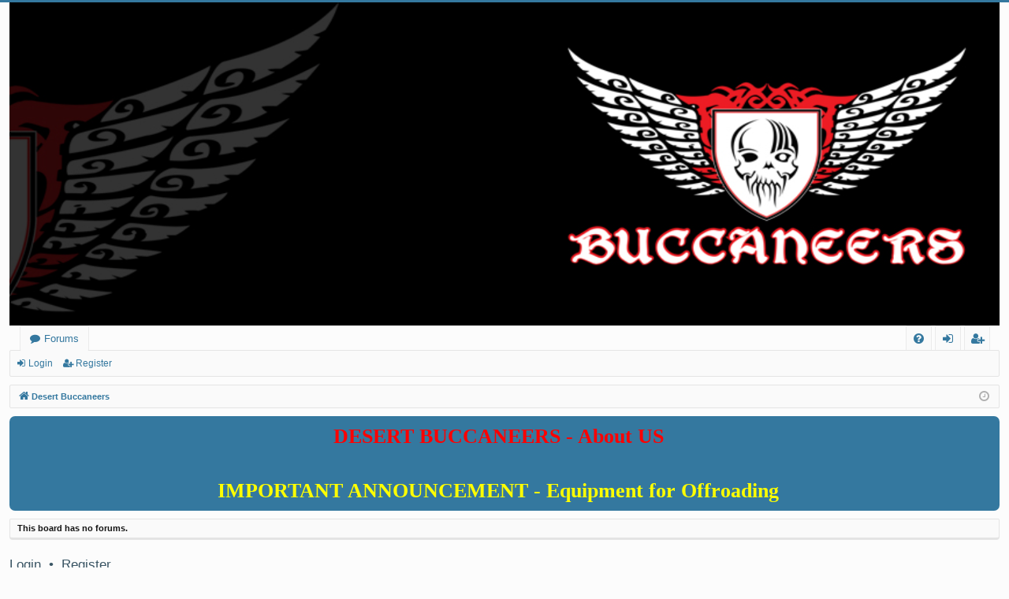

--- FILE ---
content_type: text/html; charset=UTF-8
request_url: https://desertbuccaneers.com/index.php?sid=0b1e1e94ef0b0190efeaa79c248f8688
body_size: 3265
content:
<!DOCTYPE html>
<html dir="ltr" lang="en-gb">
<head>
<meta charset="utf-8" />
<meta http-equiv="X-UA-Compatible" content="IE=edge" />
<meta name="viewport" content="width=device-width, initial-scale=1" />

<title>Desert Buccaneers - Desert Buccaneers</title>




	<link rel="alternate" type="application/atom+xml" title="Feed - Desert Buccaneers" href="/app.php/feed?sid=87e50424d502bab942598a10ebc35b0c">		<link rel="alternate" type="application/atom+xml" title="Feed - All forums" href="/app.php/feed/forums?sid=87e50424d502bab942598a10ebc35b0c">	<link rel="alternate" type="application/atom+xml" title="Feed - New Topics" href="/app.php/feed/topics?sid=87e50424d502bab942598a10ebc35b0c">	<link rel="alternate" type="application/atom+xml" title="Feed - Active Topics" href="/app.php/feed/topics_active?sid=87e50424d502bab942598a10ebc35b0c">			


<link href="./assets/css/font-awesome.min.css?assets_version=177" rel="stylesheet">
<link href="./styles/basic_darkblue/theme/stylesheet.css?assets_version=177" rel="stylesheet">




<!--[if lte IE 9]>
	<link href="./styles/basic_darkblue/theme/tweaks.css?assets_version=177" rel="stylesheet">
<![endif]-->


		

<link href="./ext/crizzo/aboutus/styles/prosilver/theme/aboutus.css?assets_version=177" rel="stylesheet" media="screen" />
<link href="./ext/dmzx/countdown/styles/prosilver/theme/countdown.css?assets_version=177" rel="stylesheet" media="screen" />
<link href="./ext/dmzx/youtubegallery/styles/prosilver/theme/video.css?assets_version=177" rel="stylesheet" media="screen" />
<link href="./ext/gfksx/ThanksForPosts/styles/prosilver/theme/thanks.css?assets_version=177" rel="stylesheet" media="screen" />
<link href="./ext/paybas/breadcrumbmenu/styles/all/theme/breadcrumb-menu.css?assets_version=177" rel="stylesheet" media="screen" />
<link href="./ext/phpbb/boardannouncements/styles/all/theme/boardannouncements.css?assets_version=177" rel="stylesheet" media="screen" />
<link href="./ext/vse/abbc3/styles/all/theme/abbc3.min.css?assets_version=177" rel="stylesheet" media="screen" />
<link href="./ext/vse/scrolltotop/styles/all/theme/scrolltotop.css?assets_version=177" rel="stylesheet" media="screen" />




</head>
<body id="phpbb" class="nojs notouch section-index ltr " data-online-text="Online">


	<a id="top" class="top-anchor" accesskey="t"></a>
	<div id="page-header" class="page-width">
		<div class="headerbar" role="banner">
					<div class="inner">

			<div id="site-description" class="site-description">
				<a id="logo" class="logo" href="./index.php?sid=87e50424d502bab942598a10ebc35b0c" title="Desert Buccaneers"><img src="./styles/basic_darkblue/theme/images/logo.png" data-src-hd="./styles/basic_darkblue/theme/images/logo_hd.png" alt="Logo"/></a>
				<p class="sitename">Desert Buccaneers</p>
				<p>Dubai off-roading at its best</p>
				<p class="skiplink"><a href="#start_here">Skip to content</a></p>
			</div>

									
			</div>
					</div>


				


<div class="navbar tabbed not-static" role="navigation">
	<div class="inner page-width">
		<div class="nav-tabs" data-current-page="index">
			<ul class="leftside">
				<li id="quick-links" class="quick-links tab responsive-menu dropdown-container empty">
					<a href="#" class="nav-link dropdown-trigger">Quick links</a>
					<div class="dropdown">
						<div class="pointer"><div class="pointer-inner"></div></div>
						<ul class="dropdown-contents" role="menu">
								
	
													</ul>
					</div>
				</li>
												<li class="tab forums selected" data-responsive-class="small-icon icon-forums">
					<a class="nav-link" href="./index.php?sid=87e50424d502bab942598a10ebc35b0c">Forums</a>
				</li>
											</ul>
			<ul class="rightside" role="menu">
								<li class="tab faq" data-select-match="faq" data-responsive-class="small-icon icon-faq">
					<a class="nav-link" href="/app.php/help/faq?sid=87e50424d502bab942598a10ebc35b0c" rel="help" title="Frequently Asked Questions" role="menuitem">
						<i class="icon fa-question-circle fa-fw" aria-hidden="true"></i><span>FAQ</span>
					</a>
				</li>
																									<li class="tab login"  data-skip-responsive="true" data-select-match="login"><a class="nav-link" href="./ucp.php?mode=login&amp;sid=87e50424d502bab942598a10ebc35b0c" title="Login" accesskey="x" role="menuitem">Login</a></li>
											<li class="tab register" data-skip-responsive="true" data-select-match="register"><a class="nav-link" href="./ucp.php?mode=register&amp;sid=87e50424d502bab942598a10ebc35b0c" role="menuitem">Register</a></li>
																	</ul>
		</div>
	</div>
</div>

<div class="navbar secondary">
	<ul role="menubar">
														<li class="small-icon icon-login"><a href="./ucp.php?mode=login&amp;sid=87e50424d502bab942598a10ebc35b0c" title="Login">Login</a></li>
									<li class="small-icon icon-register"><a href="./ucp.php?mode=register&amp;sid=87e50424d502bab942598a10ebc35b0c">Register</a></li>
									
			</ul>
</div>

	</div>

<div id="wrap" class="page-width">

	
	<a id="start_here" class="anchor"></a>
	<div id="page-body" class="page-body" role="main">
		<div class="navbar">
	<ul id="nav-breadcrumbs" class="nav-breadcrumbs linklist navlinks" role="menubar">
						<li class="breadcrumbs">
									<span class="crumb" itemtype="http://data-vocabulary.org/Breadcrumb" itemscope=""><a href="./index.php?sid=87e50424d502bab942598a10ebc35b0c" accesskey="h" data-navbar-reference="index" itemprop="url"><i class="icon fa-home fa-fw"></i><span itemprop="title">Desert Buccaneers</span></a></span>
								</li>
		
				<li class="rightside dropdown-container icon-only">
			<a href="#" class="dropdown-trigger time" title="It is currently 02 Feb 2026, 00:59"><i class="fa fa-clock-o"></i></a>
			<div class="dropdown">
				<div class="pointer"><div class="pointer-inner"></div></div>
				<ul class="dropdown-contents">
					<li>It is currently 02 Feb 2026, 00:59</li>
					<li>All times are <span title="Asia/Dubai">UTC+04:00</span></li>
				</ul>
			</div>
		</li>
	</ul>
</div>

		
				<div id="phpbb_announcement" style="background-color:#34789f">
		<a href="/app.php/boardannouncements/close?hash=cf27960a&amp;sid=87e50424d502bab942598a10ebc35b0c" data-ajax="close_announcement" data-overlay="false" class="close clearfix" title="Close announcement"></a>		<div><a href="https://desertbuccaneers.com/app.php/aboutus?sid=3b09a8a768cdcd2987392c08f3e516b6" class="postlink"></a><div style="text-align:center"><a href="https://desertbuccaneers.com/app.php/aboutus?sid=3b09a8a768cdcd2987392c08f3e516b6" class="postlink"><span style="font-size: 180%; line-height: 116%;"><strong class="text-strong"><span style="color:#FF0000"><span style="font-family:Trebuchet MS">DESERT BUCCANEERS - About US</span></span></strong></span></a></div><br>
<br>
<a href="https://desertbuccaneers.com/viewtopic.php?f=23&amp;t=97&amp;sid=254730b5fb46d40bd11b525b085e5d7a" class="postlink"></a><div style="text-align:center"><a href="https://desertbuccaneers.com/viewtopic.php?f=23&amp;t=97&amp;sid=254730b5fb46d40bd11b525b085e5d7a" class="postlink"><span style="font-size: 180%; line-height: 116%;"><strong class="text-strong"><span style="color:#FFFF00"><span style="font-family:Trebuchet MS">IMPORTANT ANNOUNCEMENT - Equipment for Offroading</span></span></strong></span></a></div></div>
	</div>



	<div class="panel">
		<div class="inner">
		<strong>This board has no forums.</strong>
		</div>
	</div>



	<form method="post" action="./ucp.php?mode=login&amp;sid=87e50424d502bab942598a10ebc35b0c" class="headerspace">
	<h3><a href="./ucp.php?mode=login&amp;sid=87e50424d502bab942598a10ebc35b0c">Login</a>&nbsp; &bull; &nbsp;<a href="./ucp.php?mode=register&amp;sid=87e50424d502bab942598a10ebc35b0c">Register</a></h3>
		<fieldset class="quick-login">
			<label for="username"><span>Username:</span> <input type="text" tabindex="1" name="username" id="username" size="10" class="inputbox" title="Username" /></label>
			<label for="password"><span>Password:</span> <input type="password" tabindex="2" name="password" id="password" size="10" class="inputbox" title="Password" autocomplete="off" /></label>
							<a href="./ucp.php?mode=sendpassword&amp;sid=87e50424d502bab942598a10ebc35b0c">I forgot my password</a>
										<span class="responsive-hide">|</span> <label for="autologin">Remember me <input type="checkbox" tabindex="4" name="autologin" id="autologin" /></label>
						<input type="submit" tabindex="5" name="login" value="Login" class="button2" />
			<input type="hidden" name="redirect" value="./index.php?sid=87e50424d502bab942598a10ebc35b0c" />

		</fieldset>
	</form>


	<div class="stat-block online-list">
		<h3>Who is online</h3>		<p>
						In total there are <strong>32</strong> users online :: 0 registered, 0 hidden and 32 guests (based on users active over the past 5 minutes)<br />Most users ever online was <strong>920</strong> on 17 Oct 2025, 10:38<br /> 
								</p>
	</div>



	<div class="stat-block statistics">
		<h3>Statistics</h3>
		<p>
						Total posts <strong>12740</strong> &bull; Total topics <strong>1661</strong> &bull; Total members <strong>880</strong> &bull; Our newest member <strong><a href="./memberlist.php?mode=viewprofile&amp;u=4058&amp;sid=87e50424d502bab942598a10ebc35b0c" style="color: #000000;" class="username-coloured">Hunain</a></strong>
					</p>
	</div>


			</div>


	<div class="navbar" role="navigation">
	<div class="inner">

	<ul id="nav-footer" class="nav-footer linklist" role="menubar">
		<li class="breadcrumbs">
									<span class="crumb"><a href="./index.php?sid=87e50424d502bab942598a10ebc35b0c" data-navbar-reference="index"><i class="icon fa-home fa-fw" aria-hidden="true"></i><span>Desert Buccaneers</span></a></span>					</li>
		
				<li class="rightside">All times are <span title="Asia/Dubai">UTC+04:00</span></li>
							<li class="rightside">
				<a href="./ucp.php?mode=delete_cookies&amp;sid=87e50424d502bab942598a10ebc35b0c" data-ajax="true" data-refresh="true" role="menuitem">
					<i class="icon fa-trash fa-fw" aria-hidden="true"></i><span>Delete cookies</span>
				</a>
			</li>
											<li class="rightside" data-last-responsive="true"><a href="/app.php/aboutus?sid=87e50424d502bab942598a10ebc35b0c" role="menuitem"><i class="icon fa-info-circle fa-fw" aria-hidden="true"></i><span>About us</span></a></li>					<li class="rightside" data-last-responsive="true">
				<a href="./memberlist.php?mode=contactadmin&amp;sid=87e50424d502bab942598a10ebc35b0c" role="menuitem">
					<i class="icon fa-envelope fa-fw" aria-hidden="true"></i><span>Contact us</span>
				</a>
			</li>
			</ul>

	</div>
</div>
</div>

<div id="page-footer" class="page-width" role="contentinfo">
	
	<div class="copyright">
		<br />Fade Header by <strong>www.techuniverse.it/forum/</strong><br />		Powered by <a href="https://www.phpbb.com/">phpBB</a>&reg; Forum Software &copy; phpBB Limited
		<br />Style by <a href="http://www.artodia.com/">Arty</a> - Update phpBB 3.2 by MrGaby
									</div>

	<div id="darkenwrapper" class="darkenwrapper" data-ajax-error-title="AJAX error" data-ajax-error-text="Something went wrong when processing your request." data-ajax-error-text-abort="User aborted request." data-ajax-error-text-timeout="Your request timed out; please try again." data-ajax-error-text-parsererror="Something went wrong with the request and the server returned an invalid reply.">
		<div id="darken" class="darken">&nbsp;</div>
	</div>

	<div id="phpbb_alert" class="phpbb_alert" data-l-err="Error" data-l-timeout-processing-req="Request timed out.">
		<a href="#" class="alert_close">
		</a>
		<h3 class="alert_title">&nbsp;</h3><p class="alert_text"></p>
	</div>
	<div id="phpbb_confirm" class="phpbb_alert">
		<a href="#" class="alert_close">
		</a>
		<div class="alert_text"></div>
	</div>
</div>


<div>
	<a id="bottom" class="anchor" accesskey="z"></a>
	</div>

<script type="text/javascript" src="./assets/javascript/jquery.min.js?assets_version=177"></script>
<script type="text/javascript" src="./assets/javascript/core.js?assets_version=177"></script>


	<div id="breadcrumb-menu">
		<ul id="crumb-index" class="hidden">
			<li><a href="./index.php?sid=87e50424d502bab942598a10ebc35b0c">Forums</a></li>


					</ul>
	</div>

		<div class="scroll-btn"><div class="scroll-btn-arrow"></div></div>

<script>

(function($) { // Avoid conflicts with other libraries

'use strict';

$(function() {
	var settings = {
			min: 200,
			scrollSpeed: 400
		},
		toTop = $('.scroll-btn'),
		toTopHidden = true;

	$(window).scroll(function() {
		var pos = $(this).scrollTop();
		if (pos > settings.min && toTopHidden) {
			toTop.stop(true, true).fadeIn();
			toTopHidden = false;
		} else if(pos <= settings.min && !toTopHidden) {
			toTop.stop(true, true).fadeOut();
			toTopHidden = true;
		}
	});

	toTop.bind('click touchstart', function() {
		$('html, body').animate({
			scrollTop: 0
		}, settings.scrollSpeed);
	});
});

})(jQuery);

</script>

<script src="./ext/phpbb/boardannouncements/styles/all/template/js/boardannouncements.js?assets_version=177"></script>
<script src="./styles/basic/template/forum_fn.js?assets_version=177"></script>
<script src="./styles/basic/template/ajax.js?assets_version=177"></script>
<script src="./ext/dmzx/countdown/styles/prosilver/template/jquery.jcountdown.min.js?assets_version=177"></script>
<script src="./ext/paybas/breadcrumbmenu/styles/all/template/jquery-ui-1.11.2.custom.min.js?assets_version=177"></script>
<script src="./ext/paybas/breadcrumbmenu/styles/all/template/breadcrumb-menu.js?assets_version=177"></script>
<script src="./ext/vse/abbc3/styles/all/template/js/abbc3.min.js?assets_version=177"></script>



</body>
</html>
